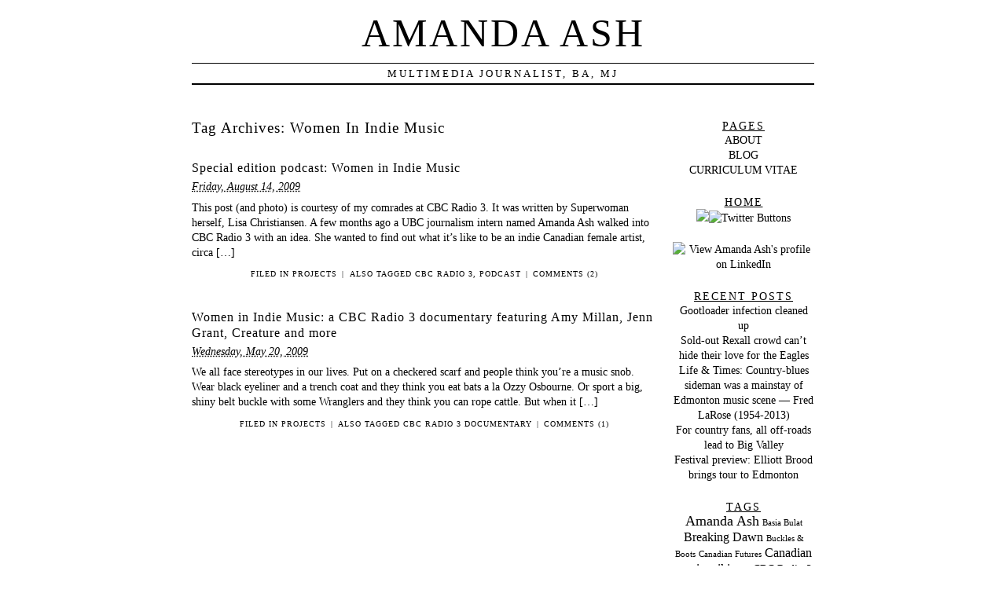

--- FILE ---
content_type: text/html; charset=UTF-8
request_url: http://amandaash.net/tag/women-in-indie-music/
body_size: 8387
content:
<!DOCTYPE html PUBLIC "-//W3C//DTD XHTML 1.0 Transitional//EN" "http://www.w3.org/TR/xhtml1/DTD/xhtml1-transitional.dtd">
<html xmlns="http://www.w3.org/1999/xhtml" lang="en-US">
<head profile="http://gmpg.org/xfn/11">
	<title>Amanda Ash &rsaquo; Special edition podcast: Women in Indie Music</title>
	<meta http-equiv="content-type" content="text/html; charset=UTF-8" />
	<link rel="stylesheet" type="text/css" media="screen,projection" href="http://amandaash.net/wp-content/themes/veryplaintxt/style.css" title="veryplaintxt" />
	<link rel="stylesheet" type="text/css" media="print" href="http://amandaash.net/wp-content/themes/veryplaintxt/print.css" />
	<link rel="alternate" type="application/rss+xml" href="http://amandaash.net/feed/" title="Amanda Ash RSS feed" />
	<link rel="alternate" type="application/rss+xml" href="http://amandaash.net/comments/feed/" title="Amanda Ash comments RSS feed" />
	<link rel="pingback" href="http://amandaash.net/xmlrpc.php" />

<meta name='robots' content='max-image-preview:large' />
	<style>img:is([sizes="auto" i], [sizes^="auto," i]) { contain-intrinsic-size: 3000px 1500px }</style>
	<link rel="alternate" type="application/rss+xml" title="Amanda Ash &raquo; Women In Indie Music Tag Feed" href="http://amandaash.net/tag/women-in-indie-music/feed/" />
<script type="text/javascript">
/* <![CDATA[ */
window._wpemojiSettings = {"baseUrl":"https:\/\/s.w.org\/images\/core\/emoji\/16.0.1\/72x72\/","ext":".png","svgUrl":"https:\/\/s.w.org\/images\/core\/emoji\/16.0.1\/svg\/","svgExt":".svg","source":{"concatemoji":"http:\/\/amandaash.net\/wp-includes\/js\/wp-emoji-release.min.js?ver=6.8.3"}};
/*! This file is auto-generated */
!function(s,n){var o,i,e;function c(e){try{var t={supportTests:e,timestamp:(new Date).valueOf()};sessionStorage.setItem(o,JSON.stringify(t))}catch(e){}}function p(e,t,n){e.clearRect(0,0,e.canvas.width,e.canvas.height),e.fillText(t,0,0);var t=new Uint32Array(e.getImageData(0,0,e.canvas.width,e.canvas.height).data),a=(e.clearRect(0,0,e.canvas.width,e.canvas.height),e.fillText(n,0,0),new Uint32Array(e.getImageData(0,0,e.canvas.width,e.canvas.height).data));return t.every(function(e,t){return e===a[t]})}function u(e,t){e.clearRect(0,0,e.canvas.width,e.canvas.height),e.fillText(t,0,0);for(var n=e.getImageData(16,16,1,1),a=0;a<n.data.length;a++)if(0!==n.data[a])return!1;return!0}function f(e,t,n,a){switch(t){case"flag":return n(e,"\ud83c\udff3\ufe0f\u200d\u26a7\ufe0f","\ud83c\udff3\ufe0f\u200b\u26a7\ufe0f")?!1:!n(e,"\ud83c\udde8\ud83c\uddf6","\ud83c\udde8\u200b\ud83c\uddf6")&&!n(e,"\ud83c\udff4\udb40\udc67\udb40\udc62\udb40\udc65\udb40\udc6e\udb40\udc67\udb40\udc7f","\ud83c\udff4\u200b\udb40\udc67\u200b\udb40\udc62\u200b\udb40\udc65\u200b\udb40\udc6e\u200b\udb40\udc67\u200b\udb40\udc7f");case"emoji":return!a(e,"\ud83e\udedf")}return!1}function g(e,t,n,a){var r="undefined"!=typeof WorkerGlobalScope&&self instanceof WorkerGlobalScope?new OffscreenCanvas(300,150):s.createElement("canvas"),o=r.getContext("2d",{willReadFrequently:!0}),i=(o.textBaseline="top",o.font="600 32px Arial",{});return e.forEach(function(e){i[e]=t(o,e,n,a)}),i}function t(e){var t=s.createElement("script");t.src=e,t.defer=!0,s.head.appendChild(t)}"undefined"!=typeof Promise&&(o="wpEmojiSettingsSupports",i=["flag","emoji"],n.supports={everything:!0,everythingExceptFlag:!0},e=new Promise(function(e){s.addEventListener("DOMContentLoaded",e,{once:!0})}),new Promise(function(t){var n=function(){try{var e=JSON.parse(sessionStorage.getItem(o));if("object"==typeof e&&"number"==typeof e.timestamp&&(new Date).valueOf()<e.timestamp+604800&&"object"==typeof e.supportTests)return e.supportTests}catch(e){}return null}();if(!n){if("undefined"!=typeof Worker&&"undefined"!=typeof OffscreenCanvas&&"undefined"!=typeof URL&&URL.createObjectURL&&"undefined"!=typeof Blob)try{var e="postMessage("+g.toString()+"("+[JSON.stringify(i),f.toString(),p.toString(),u.toString()].join(",")+"));",a=new Blob([e],{type:"text/javascript"}),r=new Worker(URL.createObjectURL(a),{name:"wpTestEmojiSupports"});return void(r.onmessage=function(e){c(n=e.data),r.terminate(),t(n)})}catch(e){}c(n=g(i,f,p,u))}t(n)}).then(function(e){for(var t in e)n.supports[t]=e[t],n.supports.everything=n.supports.everything&&n.supports[t],"flag"!==t&&(n.supports.everythingExceptFlag=n.supports.everythingExceptFlag&&n.supports[t]);n.supports.everythingExceptFlag=n.supports.everythingExceptFlag&&!n.supports.flag,n.DOMReady=!1,n.readyCallback=function(){n.DOMReady=!0}}).then(function(){return e}).then(function(){var e;n.supports.everything||(n.readyCallback(),(e=n.source||{}).concatemoji?t(e.concatemoji):e.wpemoji&&e.twemoji&&(t(e.twemoji),t(e.wpemoji)))}))}((window,document),window._wpemojiSettings);
/* ]]> */
</script>
<style id='wp-emoji-styles-inline-css' type='text/css'>

	img.wp-smiley, img.emoji {
		display: inline !important;
		border: none !important;
		box-shadow: none !important;
		height: 1em !important;
		width: 1em !important;
		margin: 0 0.07em !important;
		vertical-align: -0.1em !important;
		background: none !important;
		padding: 0 !important;
	}
</style>
<link rel='stylesheet' id='wp-block-library-css' href='http://amandaash.net/wp-includes/css/dist/block-library/style.min.css?ver=6.8.3' type='text/css' media='all' />
<style id='classic-theme-styles-inline-css' type='text/css'>
/*! This file is auto-generated */
.wp-block-button__link{color:#fff;background-color:#32373c;border-radius:9999px;box-shadow:none;text-decoration:none;padding:calc(.667em + 2px) calc(1.333em + 2px);font-size:1.125em}.wp-block-file__button{background:#32373c;color:#fff;text-decoration:none}
</style>
<style id='global-styles-inline-css' type='text/css'>
:root{--wp--preset--aspect-ratio--square: 1;--wp--preset--aspect-ratio--4-3: 4/3;--wp--preset--aspect-ratio--3-4: 3/4;--wp--preset--aspect-ratio--3-2: 3/2;--wp--preset--aspect-ratio--2-3: 2/3;--wp--preset--aspect-ratio--16-9: 16/9;--wp--preset--aspect-ratio--9-16: 9/16;--wp--preset--color--black: #000000;--wp--preset--color--cyan-bluish-gray: #abb8c3;--wp--preset--color--white: #ffffff;--wp--preset--color--pale-pink: #f78da7;--wp--preset--color--vivid-red: #cf2e2e;--wp--preset--color--luminous-vivid-orange: #ff6900;--wp--preset--color--luminous-vivid-amber: #fcb900;--wp--preset--color--light-green-cyan: #7bdcb5;--wp--preset--color--vivid-green-cyan: #00d084;--wp--preset--color--pale-cyan-blue: #8ed1fc;--wp--preset--color--vivid-cyan-blue: #0693e3;--wp--preset--color--vivid-purple: #9b51e0;--wp--preset--gradient--vivid-cyan-blue-to-vivid-purple: linear-gradient(135deg,rgba(6,147,227,1) 0%,rgb(155,81,224) 100%);--wp--preset--gradient--light-green-cyan-to-vivid-green-cyan: linear-gradient(135deg,rgb(122,220,180) 0%,rgb(0,208,130) 100%);--wp--preset--gradient--luminous-vivid-amber-to-luminous-vivid-orange: linear-gradient(135deg,rgba(252,185,0,1) 0%,rgba(255,105,0,1) 100%);--wp--preset--gradient--luminous-vivid-orange-to-vivid-red: linear-gradient(135deg,rgba(255,105,0,1) 0%,rgb(207,46,46) 100%);--wp--preset--gradient--very-light-gray-to-cyan-bluish-gray: linear-gradient(135deg,rgb(238,238,238) 0%,rgb(169,184,195) 100%);--wp--preset--gradient--cool-to-warm-spectrum: linear-gradient(135deg,rgb(74,234,220) 0%,rgb(151,120,209) 20%,rgb(207,42,186) 40%,rgb(238,44,130) 60%,rgb(251,105,98) 80%,rgb(254,248,76) 100%);--wp--preset--gradient--blush-light-purple: linear-gradient(135deg,rgb(255,206,236) 0%,rgb(152,150,240) 100%);--wp--preset--gradient--blush-bordeaux: linear-gradient(135deg,rgb(254,205,165) 0%,rgb(254,45,45) 50%,rgb(107,0,62) 100%);--wp--preset--gradient--luminous-dusk: linear-gradient(135deg,rgb(255,203,112) 0%,rgb(199,81,192) 50%,rgb(65,88,208) 100%);--wp--preset--gradient--pale-ocean: linear-gradient(135deg,rgb(255,245,203) 0%,rgb(182,227,212) 50%,rgb(51,167,181) 100%);--wp--preset--gradient--electric-grass: linear-gradient(135deg,rgb(202,248,128) 0%,rgb(113,206,126) 100%);--wp--preset--gradient--midnight: linear-gradient(135deg,rgb(2,3,129) 0%,rgb(40,116,252) 100%);--wp--preset--font-size--small: 13px;--wp--preset--font-size--medium: 20px;--wp--preset--font-size--large: 36px;--wp--preset--font-size--x-large: 42px;--wp--preset--spacing--20: 0.44rem;--wp--preset--spacing--30: 0.67rem;--wp--preset--spacing--40: 1rem;--wp--preset--spacing--50: 1.5rem;--wp--preset--spacing--60: 2.25rem;--wp--preset--spacing--70: 3.38rem;--wp--preset--spacing--80: 5.06rem;--wp--preset--shadow--natural: 6px 6px 9px rgba(0, 0, 0, 0.2);--wp--preset--shadow--deep: 12px 12px 50px rgba(0, 0, 0, 0.4);--wp--preset--shadow--sharp: 6px 6px 0px rgba(0, 0, 0, 0.2);--wp--preset--shadow--outlined: 6px 6px 0px -3px rgba(255, 255, 255, 1), 6px 6px rgba(0, 0, 0, 1);--wp--preset--shadow--crisp: 6px 6px 0px rgba(0, 0, 0, 1);}:where(.is-layout-flex){gap: 0.5em;}:where(.is-layout-grid){gap: 0.5em;}body .is-layout-flex{display: flex;}.is-layout-flex{flex-wrap: wrap;align-items: center;}.is-layout-flex > :is(*, div){margin: 0;}body .is-layout-grid{display: grid;}.is-layout-grid > :is(*, div){margin: 0;}:where(.wp-block-columns.is-layout-flex){gap: 2em;}:where(.wp-block-columns.is-layout-grid){gap: 2em;}:where(.wp-block-post-template.is-layout-flex){gap: 1.25em;}:where(.wp-block-post-template.is-layout-grid){gap: 1.25em;}.has-black-color{color: var(--wp--preset--color--black) !important;}.has-cyan-bluish-gray-color{color: var(--wp--preset--color--cyan-bluish-gray) !important;}.has-white-color{color: var(--wp--preset--color--white) !important;}.has-pale-pink-color{color: var(--wp--preset--color--pale-pink) !important;}.has-vivid-red-color{color: var(--wp--preset--color--vivid-red) !important;}.has-luminous-vivid-orange-color{color: var(--wp--preset--color--luminous-vivid-orange) !important;}.has-luminous-vivid-amber-color{color: var(--wp--preset--color--luminous-vivid-amber) !important;}.has-light-green-cyan-color{color: var(--wp--preset--color--light-green-cyan) !important;}.has-vivid-green-cyan-color{color: var(--wp--preset--color--vivid-green-cyan) !important;}.has-pale-cyan-blue-color{color: var(--wp--preset--color--pale-cyan-blue) !important;}.has-vivid-cyan-blue-color{color: var(--wp--preset--color--vivid-cyan-blue) !important;}.has-vivid-purple-color{color: var(--wp--preset--color--vivid-purple) !important;}.has-black-background-color{background-color: var(--wp--preset--color--black) !important;}.has-cyan-bluish-gray-background-color{background-color: var(--wp--preset--color--cyan-bluish-gray) !important;}.has-white-background-color{background-color: var(--wp--preset--color--white) !important;}.has-pale-pink-background-color{background-color: var(--wp--preset--color--pale-pink) !important;}.has-vivid-red-background-color{background-color: var(--wp--preset--color--vivid-red) !important;}.has-luminous-vivid-orange-background-color{background-color: var(--wp--preset--color--luminous-vivid-orange) !important;}.has-luminous-vivid-amber-background-color{background-color: var(--wp--preset--color--luminous-vivid-amber) !important;}.has-light-green-cyan-background-color{background-color: var(--wp--preset--color--light-green-cyan) !important;}.has-vivid-green-cyan-background-color{background-color: var(--wp--preset--color--vivid-green-cyan) !important;}.has-pale-cyan-blue-background-color{background-color: var(--wp--preset--color--pale-cyan-blue) !important;}.has-vivid-cyan-blue-background-color{background-color: var(--wp--preset--color--vivid-cyan-blue) !important;}.has-vivid-purple-background-color{background-color: var(--wp--preset--color--vivid-purple) !important;}.has-black-border-color{border-color: var(--wp--preset--color--black) !important;}.has-cyan-bluish-gray-border-color{border-color: var(--wp--preset--color--cyan-bluish-gray) !important;}.has-white-border-color{border-color: var(--wp--preset--color--white) !important;}.has-pale-pink-border-color{border-color: var(--wp--preset--color--pale-pink) !important;}.has-vivid-red-border-color{border-color: var(--wp--preset--color--vivid-red) !important;}.has-luminous-vivid-orange-border-color{border-color: var(--wp--preset--color--luminous-vivid-orange) !important;}.has-luminous-vivid-amber-border-color{border-color: var(--wp--preset--color--luminous-vivid-amber) !important;}.has-light-green-cyan-border-color{border-color: var(--wp--preset--color--light-green-cyan) !important;}.has-vivid-green-cyan-border-color{border-color: var(--wp--preset--color--vivid-green-cyan) !important;}.has-pale-cyan-blue-border-color{border-color: var(--wp--preset--color--pale-cyan-blue) !important;}.has-vivid-cyan-blue-border-color{border-color: var(--wp--preset--color--vivid-cyan-blue) !important;}.has-vivid-purple-border-color{border-color: var(--wp--preset--color--vivid-purple) !important;}.has-vivid-cyan-blue-to-vivid-purple-gradient-background{background: var(--wp--preset--gradient--vivid-cyan-blue-to-vivid-purple) !important;}.has-light-green-cyan-to-vivid-green-cyan-gradient-background{background: var(--wp--preset--gradient--light-green-cyan-to-vivid-green-cyan) !important;}.has-luminous-vivid-amber-to-luminous-vivid-orange-gradient-background{background: var(--wp--preset--gradient--luminous-vivid-amber-to-luminous-vivid-orange) !important;}.has-luminous-vivid-orange-to-vivid-red-gradient-background{background: var(--wp--preset--gradient--luminous-vivid-orange-to-vivid-red) !important;}.has-very-light-gray-to-cyan-bluish-gray-gradient-background{background: var(--wp--preset--gradient--very-light-gray-to-cyan-bluish-gray) !important;}.has-cool-to-warm-spectrum-gradient-background{background: var(--wp--preset--gradient--cool-to-warm-spectrum) !important;}.has-blush-light-purple-gradient-background{background: var(--wp--preset--gradient--blush-light-purple) !important;}.has-blush-bordeaux-gradient-background{background: var(--wp--preset--gradient--blush-bordeaux) !important;}.has-luminous-dusk-gradient-background{background: var(--wp--preset--gradient--luminous-dusk) !important;}.has-pale-ocean-gradient-background{background: var(--wp--preset--gradient--pale-ocean) !important;}.has-electric-grass-gradient-background{background: var(--wp--preset--gradient--electric-grass) !important;}.has-midnight-gradient-background{background: var(--wp--preset--gradient--midnight) !important;}.has-small-font-size{font-size: var(--wp--preset--font-size--small) !important;}.has-medium-font-size{font-size: var(--wp--preset--font-size--medium) !important;}.has-large-font-size{font-size: var(--wp--preset--font-size--large) !important;}.has-x-large-font-size{font-size: var(--wp--preset--font-size--x-large) !important;}
:where(.wp-block-post-template.is-layout-flex){gap: 1.25em;}:where(.wp-block-post-template.is-layout-grid){gap: 1.25em;}
:where(.wp-block-columns.is-layout-flex){gap: 2em;}:where(.wp-block-columns.is-layout-grid){gap: 2em;}
:root :where(.wp-block-pullquote){font-size: 1.5em;line-height: 1.6;}
</style>
<link rel="https://api.w.org/" href="http://amandaash.net/wp-json/" /><link rel="alternate" title="JSON" type="application/json" href="http://amandaash.net/wp-json/wp/v2/tags/1412" /><link rel="EditURI" type="application/rsd+xml" title="RSD" href="http://amandaash.net/xmlrpc.php?rsd" />
<meta name="generator" content="WordPress 6.8.3" />

<style type="text/css" media="all">
/*<![CDATA[*/
/* CSS inserted by theme options */
body{font-family:'times new roman',times,serif;font-size:90%;}
body div#container { float: left; margin: 0 -200px 2em 0; } body div#content { margin: 3em 200px 0 0; } body div.sidebar { float: right; }
body div#content div.hentry{text-align:left;}
body div#content h2,div#content h3,div#content h4,div#content h5,div#content h6{font-family:georgia,times,serif;}
body div#wrapper{max-width:55em;min-width:35em;width:80%;}
body div.sidebar{text-align:center;}
/*]]>*/
</style>

</head>

<body class="wordpress y2025 m11 d08 h11 archive">

<div id="wrapper">

	<div id="header">
		<h1 id="blog-title"><a href="http://amandaash.net/" title="Amanda Ash">Amanda Ash</a></h1>
		<div id="blog-description">Multimedia Journalist, BA, MJ</div>
	</div><!-- #header -->
	
	<div class="access"><span class="content-access"><a href="#content" title="Skip to content">Skip to content</a></span></div>

<div id="globalnav"><ul id="menu"><li class="page_item_home home-link"><a href="http://amandaash.net/" title="Amanda Ash" rel="home">Home</a></li><li class="page_item page-item-2"><a href="http://amandaash.net/about/">ABOUT</a></li><li class="page_item page-item-5558"><a href="http://amandaash.net/blog/">BLOG</a></li><li class="page_item page-item-8"><a href="http://amandaash.net/curriculum-vitae/">CURRICULUM VITAE</a></li></ul></div>

	<div id="container">
		<div id="content" class="hfeed">


			<h2 class="page-title">Tag Archives: <span class="tag-cat">Women In Indie Music</span></h2>



			<div id="post-4889" class="hentry p1 post publish author-admin category-projects y2009 m08 d14 h03">
				<h3 class="entry-title"><a href="http://amandaash.net/special-edition-podcast-women-in-indie-music/" title="Permalink to Special edition podcast: Women in Indie Music" rel="bookmark">Special edition podcast: Women in Indie Music</a></h3>
				<div class="entry-date"><abbr class="published" title="2009-08-14T10:47:32-0700">Friday, August 14, 2009</abbr></div>
				<div class="entry-content">
<p>This post (and photo) is courtesy of my comrades at CBC Radio 3. It was written by Superwoman herself, Lisa Christiansen. A few months ago a UBC journalism intern named Amanda Ash walked into CBC Radio 3 with an idea. She wanted to find out what it&#8217;s like to be an indie Canadian female artist, circa [&hellip;]</p>

				</div>
				<div class="entry-meta">
					<span class="entry-category">Filed in <a href="http://amandaash.net/category/projects/" rel="category tag">Projects</a></span>
					<span class="meta-sep">|</span>
					<span class="entry-tags">Also tagged <a href="http://amandaash.net/tag/cbc-radio-3/" rel="tag">CBC Radio 3</a>, <a href="http://amandaash.net/tag/podcast/" rel="tag">podcast</a></span>
					<span class="meta-sep">|</span>
					<span class="entry-comments"><a href="http://amandaash.net/special-edition-podcast-women-in-indie-music/#comments">Comments (2)</a></span>
				</div>
			</div><!-- .post -->


			<div id="post-4857" class="hentry p2 post publish author-admin category-projects y2009 m05 d20 h02 alt">
				<h3 class="entry-title"><a href="http://amandaash.net/women-in-indie-music-featuring-amy-millan-jenn-grant-creature-and-more/" title="Permalink to Women in Indie Music: a CBC Radio 3 documentary featuring Amy Millan, Jenn Grant, Creature and more" rel="bookmark">Women in Indie Music: a CBC Radio 3 documentary featuring Amy Millan, Jenn Grant, Creature and more</a></h3>
				<div class="entry-date"><abbr class="published" title="2009-05-20T21:33:00-0700">Wednesday, May 20, 2009</abbr></div>
				<div class="entry-content">
<p>We all face stereotypes in our lives. Put on a checkered scarf and people think you&#8217;re a music snob. Wear black eyeliner and a trench coat and they think you eat bats a la Ozzy Osbourne. Or sport a big, shiny belt buckle with some Wranglers and they think you can rope cattle. But when it [&hellip;]</p>

				</div>
				<div class="entry-meta">
					<span class="entry-category">Filed in <a href="http://amandaash.net/category/projects/" rel="category tag">Projects</a></span>
					<span class="meta-sep">|</span>
					<span class="entry-tags">Also tagged <a href="http://amandaash.net/tag/cbc-radio-3-documentary/" rel="tag">CBC Radio 3 documentary</a></span>
					<span class="meta-sep">|</span>
					<span class="entry-comments"><a href="http://amandaash.net/women-in-indie-music-featuring-amy-millan-jenn-grant-creature-and-more/#comments">Comments (1)</a></span>
				</div>
			</div><!-- .post -->


			<div id="nav-below" class="navigation">
				<div class="nav-previous"></div>
				<div class="nav-next"></div>
			</div>

		</div><!-- #content .hfeed -->
	</div><!-- #container -->

		<div id="primary" class="sidebar">
			<ul>
<li id="pages-3" class="widget widget_pages"><h3 class='widgettitle'>Pages</h3>

			<ul>
				<li class="page_item page-item-2"><a href="http://amandaash.net/about/">ABOUT</a></li>
<li class="page_item page-item-5558"><a href="http://amandaash.net/blog/">BLOG</a></li>
<li class="page_item page-item-8"><a href="http://amandaash.net/curriculum-vitae/">CURRICULUM VITAE</a></li>
			</ul>

			</li>
			<li id="home_link" class="widget widget_home_link">				<h3 class='widgettitle'><a href="http://amandaash.net/" title="Amanda Ash" rel="home">HOME</a></h3>
			</li>
<li id="text-5" class="widget widget_text">			<div class="textwidget"><a href="http://twitter.com/AmandaAsh"><img src="http://ustandout.com/twitter-buttons/01-twitter-follow-me-button-blue.jpg"></a><a href="http://ustandout.com/twitter/free-twitter-badges"><img src="http://ustandout.com/tw.gif" alt="Twitter Buttons"></a></div>
		</li>
<li id="text-10" class="widget widget_text">			<div class="textwidget"><a href="http://ca.linkedin.com/in/amandaash" >
          <img src="http://www.linkedin.com/img/webpromo/btn_viewmy_160x33.png" width="160" height="33" border="0" alt="View Amanda Ash's profile on LinkedIn">
    </a></div>
		</li>

		<li id="recent-posts-2" class="widget widget_recent_entries">
		<h3 class='widgettitle'>Recent Posts</h3>

		<ul>
											<li>
					<a href="http://amandaash.net/gootloader-infection-cleaned-up/">Gootloader infection cleaned up</a>
									</li>
											<li>
					<a href="http://amandaash.net/sold-out-rexall-crowd-cant-hide-their-love-for-the-eagles/">Sold-out Rexall crowd can’t hide their love for the Eagles</a>
									</li>
											<li>
					<a href="http://amandaash.net/life-times-country-blues-sideman-was-a-mainstay-of-edmonton-music-scene-fred-larose-1954-2013/">Life &#038; Times: Country-blues sideman was a mainstay of Edmonton music scene — Fred LaRose (1954-2013)</a>
									</li>
											<li>
					<a href="http://amandaash.net/for-country-fans-all-off-roads-lead-to-big-valley/">For country fans, all off-roads lead to Big Valley</a>
									</li>
											<li>
					<a href="http://amandaash.net/festival-preview-elliott-brood-brings-tour-to-edmonton/">Festival preview: Elliott Brood brings tour to Edmonton</a>
									</li>
					</ul>

		</li>
<li id="tag_cloud-2" class="widget widget_tag_cloud"><h3 class='widgettitle'>Tags</h3>
<div class="tagcloud"><a href="http://amandaash.net/tag/amanda-ash/" class="tag-cloud-link tag-link-1451 tag-link-position-1" style="font-size: 13.6pt;" aria-label="Amanda Ash (4 items)">Amanda Ash</a>
<a href="http://amandaash.net/tag/basia-bulat/" class="tag-cloud-link tag-link-140 tag-link-position-2" style="font-size: 8pt;" aria-label="Basia Bulat (1 item)">Basia Bulat</a>
<a href="http://amandaash.net/tag/breaking-dawn/" class="tag-cloud-link tag-link-1463 tag-link-position-3" style="font-size: 12.2pt;" aria-label="Breaking Dawn (3 items)">Breaking Dawn</a>
<a href="http://amandaash.net/tag/buckles-boots/" class="tag-cloud-link tag-link-201 tag-link-position-4" style="font-size: 8pt;" aria-label="Buckles &amp; Boots (1 item)">Buckles &amp; Boots</a>
<a href="http://amandaash.net/tag/canadian-futures/" class="tag-cloud-link tag-link-236 tag-link-position-5" style="font-size: 8pt;" aria-label="Canadian Futures (1 item)">Canadian Futures</a>
<a href="http://amandaash.net/tag/canadian-music-wiki/" class="tag-cloud-link tag-link-241 tag-link-position-6" style="font-size: 12.2pt;" aria-label="Canadian music wiki (3 items)">Canadian music wiki</a>
<a href="http://amandaash.net/tag/cbc/" class="tag-cloud-link tag-link-262 tag-link-position-7" style="font-size: 8pt;" aria-label="CBC (1 item)">CBC</a>
<a href="http://amandaash.net/tag/cbc-radio-3/" class="tag-cloud-link tag-link-263 tag-link-position-8" style="font-size: 10.52pt;" aria-label="CBC Radio 3 (2 items)">CBC Radio 3</a>
<a href="http://amandaash.net/tag/country/" class="tag-cloud-link tag-link-340 tag-link-position-9" style="font-size: 10.52pt;" aria-label="country (2 items)">country</a>
<a href="http://amandaash.net/tag/cover-story/" class="tag-cloud-link tag-link-344 tag-link-position-10" style="font-size: 10.52pt;" aria-label="cover story (2 items)">cover story</a>
<a href="http://amandaash.net/tag/dan-mangan/" class="tag-cloud-link tag-link-362 tag-link-position-11" style="font-size: 8pt;" aria-label="Dan Mangan (1 item)">Dan Mangan</a>
<a href="http://amandaash.net/tag/dears/" class="tag-cloud-link tag-link-376 tag-link-position-12" style="font-size: 8pt;" aria-label="Dears (1 item)">Dears</a>
<a href="http://amandaash.net/tag/dresses/" class="tag-cloud-link tag-link-411 tag-link-position-13" style="font-size: 8pt;" aria-label="dresses (1 item)">dresses</a>
<a href="http://amandaash.net/tag/elliott-brood/" class="tag-cloud-link tag-link-456 tag-link-position-14" style="font-size: 8pt;" aria-label="Elliott Brood (1 item)">Elliott Brood</a>
<a href="http://amandaash.net/tag/exclaim/" class="tag-cloud-link tag-link-470 tag-link-position-15" style="font-size: 10.52pt;" aria-label="Exclaim! (2 items)">Exclaim!</a>
<a href="http://amandaash.net/tag/exclaim-magazine/" class="tag-cloud-link tag-link-471 tag-link-position-16" style="font-size: 10.52pt;" aria-label="Exclaim! Magazine (2 items)">Exclaim! Magazine</a>
<a href="http://amandaash.net/tag/fall-2011/" class="tag-cloud-link tag-link-1544 tag-link-position-17" style="font-size: 12.2pt;" aria-label="fall 2011 (3 items)">fall 2011</a>
<a href="http://amandaash.net/tag/film/" class="tag-cloud-link tag-link-489 tag-link-position-18" style="font-size: 8pt;" aria-label="film (1 item)">film</a>
<a href="http://amandaash.net/tag/heart-of-my-own/" class="tag-cloud-link tag-link-590 tag-link-position-19" style="font-size: 8pt;" aria-label="Heart Of My Own (1 item)">Heart Of My Own</a>
<a href="http://amandaash.net/tag/i-can-wonder-what-you-did-with-your-day/" class="tag-cloud-link tag-link-623 tag-link-position-20" style="font-size: 8pt;" aria-label="I Can Wonder What You Did With Your Day (1 item)">I Can Wonder What You Did With Your Day</a>
<a href="http://amandaash.net/tag/immigrants/" class="tag-cloud-link tag-link-631 tag-link-position-21" style="font-size: 8pt;" aria-label="immigrants (1 item)">immigrants</a>
<a href="http://amandaash.net/tag/international-symposium-on-online-journalism/" class="tag-cloud-link tag-link-1441 tag-link-position-22" style="font-size: 12.2pt;" aria-label="International Symposium on Online Journalism (3 items)">International Symposium on Online Journalism</a>
<a href="http://amandaash.net/tag/jenn-grant/" class="tag-cloud-link tag-link-674 tag-link-position-23" style="font-size: 8pt;" aria-label="Jenn Grant (1 item)">Jenn Grant</a>
<a href="http://amandaash.net/tag/jessica-biel/" class="tag-cloud-link tag-link-1474 tag-link-position-24" style="font-size: 10.52pt;" aria-label="Jessica Biel (2 items)">Jessica Biel</a>
<a href="http://amandaash.net/tag/julie-doiron/" class="tag-cloud-link tag-link-695 tag-link-position-25" style="font-size: 8pt;" aria-label="Julie Doiron (1 item)">Julie Doiron</a>
<a href="http://amandaash.net/tag/justin-bieber/" class="tag-cloud-link tag-link-1485 tag-link-position-26" style="font-size: 13.6pt;" aria-label="Justin Bieber (4 items)">Justin Bieber</a>
<a href="http://amandaash.net/tag/katy-perry/" class="tag-cloud-link tag-link-704 tag-link-position-27" style="font-size: 8pt;" aria-label="Katy Perry (1 item)">Katy Perry</a>
<a href="http://amandaash.net/tag/kristen-stewart/" class="tag-cloud-link tag-link-723 tag-link-position-28" style="font-size: 8pt;" aria-label="Kristen Stewart (1 item)">Kristen Stewart</a>
<a href="http://amandaash.net/tag/labyrinthes/" class="tag-cloud-link tag-link-727 tag-link-position-29" style="font-size: 8pt;" aria-label="Labyrinthes (1 item)">Labyrinthes</a>
<a href="http://amandaash.net/tag/laser-tag/" class="tag-cloud-link tag-link-1486 tag-link-position-30" style="font-size: 10.52pt;" aria-label="laser tag (2 items)">laser tag</a>
<a href="http://amandaash.net/tag/malajube/" class="tag-cloud-link tag-link-791 tag-link-position-31" style="font-size: 8pt;" aria-label="Malajube (1 item)">Malajube</a>
<a href="http://amandaash.net/tag/malkin-bowl/" class="tag-cloud-link tag-link-1479 tag-link-position-32" style="font-size: 10.52pt;" aria-label="Malkin Bowl (2 items)">Malkin Bowl</a>
<a href="http://amandaash.net/tag/mann/" class="tag-cloud-link tag-link-793 tag-link-position-33" style="font-size: 8pt;" aria-label="Mann (1 item)">Mann</a>
<a href="http://amandaash.net/tag/missiles/" class="tag-cloud-link tag-link-849 tag-link-position-34" style="font-size: 8pt;" aria-label="Missiles (1 item)">Missiles</a>
<a href="http://amandaash.net/tag/murray-lightburn/" class="tag-cloud-link tag-link-869 tag-link-position-35" style="font-size: 8pt;" aria-label="Murray Lightburn (1 item)">Murray Lightburn</a>
<a href="http://amandaash.net/tag/national-post/" class="tag-cloud-link tag-link-880 tag-link-position-36" style="font-size: 8pt;" aria-label="National Post (1 item)">National Post</a>
<a href="http://amandaash.net/tag/openfile/" class="tag-cloud-link tag-link-1586 tag-link-position-37" style="font-size: 10.52pt;" aria-label="OpenFile (2 items)">OpenFile</a>
<a href="http://amandaash.net/tag/suri-cruise/" class="tag-cloud-link tag-link-1493 tag-link-position-38" style="font-size: 12.2pt;" aria-label="Suri Cruise (3 items)">Suri Cruise</a>
<a href="http://amandaash.net/tag/trends/" class="tag-cloud-link tag-link-1545 tag-link-position-39" style="font-size: 10.52pt;" aria-label="trends (2 items)">trends</a>
<a href="http://amandaash.net/tag/twilight/" class="tag-cloud-link tag-link-1303 tag-link-position-40" style="font-size: 10.52pt;" aria-label="Twilight (2 items)">Twilight</a>
<a href="http://amandaash.net/tag/typef-com/" class="tag-cloud-link tag-link-1542 tag-link-position-41" style="font-size: 12.2pt;" aria-label="typeF.com (3 items)">typeF.com</a>
<a href="http://amandaash.net/tag/us-weekly/" class="tag-cloud-link tag-link-1583 tag-link-position-42" style="font-size: 13.6pt;" aria-label="Us Weekly (4 items)">Us Weekly</a>
<a href="http://amandaash.net/tag/vancouver/" class="tag-cloud-link tag-link-1330 tag-link-position-43" style="font-size: 22pt;" aria-label="Vancouver (19 items)">Vancouver</a>
<a href="http://amandaash.net/tag/vancouver-sun/" class="tag-cloud-link tag-link-1582 tag-link-position-44" style="font-size: 18.92pt;" aria-label="Vancouver Sun (11 items)">Vancouver Sun</a>
<a href="http://amandaash.net/tag/women-in-indie-music/" class="tag-cloud-link tag-link-1412 tag-link-position-45" style="font-size: 10.52pt;" aria-label="Women In Indie Music (2 items)">Women In Indie Music</a></div>
</li>
<li id="text-9" class="widget widget_text">			<div class="textwidget"><!-- Start of StatCounter Code -->
<script type="text/javascript">
var sc_project=6326252; 
var sc_invisible=1; 
var sc_security="d7abd80e"; 
</script>

<script type="text/javascript"
src="http://www.statcounter.com/counter/counter.js"></script><noscript><div
class="statcounter"><a title="wordpress visitor counter"
href="http://statcounter.com/wordpress.org/"
target="_blank"><img class="statcounter"
src="http://c.statcounter.com/6326252/0/d7abd80e/1/"
alt="wordpress visitor counter" ></a></div></noscript>
<!-- End of StatCounter Code --></div>
		</li>

			</ul>
		</div><!-- #primary .sidebar -->	<div id="footer">
		<span id="copyright">&copy; 2025 <span class="vcard"><a class="url fn n" href=""><span class="given-name"></span> <span class="family-name"></span></a></span></span>
		<span class="meta-sep">&para;</span>
		<span id="generator-link">Thanks, <a href="http://wordpress.org/" title="WordPress">WordPress</a>.</span>
		<span class="meta-sep">&para;</span>
		<span id="theme-link"><a href="http://www.plaintxt.org/themes/veryplaintxt/" title="veryplaintxt theme for WordPress" rel="follow designer">veryplaintxt</a> theme by <span class="vcard"><a class="url fn n" href="http://scottwallick.com/" title="scottwallick.com" rel="follow designer"><span class="given-name">Scott</span><span class="additional-name"> Allan</span><span class="family-name"> Wallick</span></a></span>.</span>
		<span class="meta-sep">&para;</span>
		<span id="web-standards">It's nice <a href="http://validator.w3.org/check/referer" title="Valid XHTML">XHTML</a> &amp; <a href="http://jigsaw.w3.org/css-validator/validator?profile=css2&amp;warning=2&amp;uri=http://amandaash.net/wp-content/themes/veryplaintxt/style.css" title="Valid CSS">CSS</a>.</span>
	</div><!-- #footer -->

<script type="speculationrules">
{"prefetch":[{"source":"document","where":{"and":[{"href_matches":"\/*"},{"not":{"href_matches":["\/wp-*.php","\/wp-admin\/*","\/wp-content\/uploads\/*","\/wp-content\/*","\/wp-content\/plugins\/*","\/wp-content\/themes\/veryplaintxt\/*","\/*\\?(.+)"]}},{"not":{"selector_matches":"a[rel~=\"nofollow\"]"}},{"not":{"selector_matches":".no-prefetch, .no-prefetch a"}}]},"eagerness":"conservative"}]}
</script>

</div><!-- #wrapper -->

</body><!-- end trasmission -->
</html>